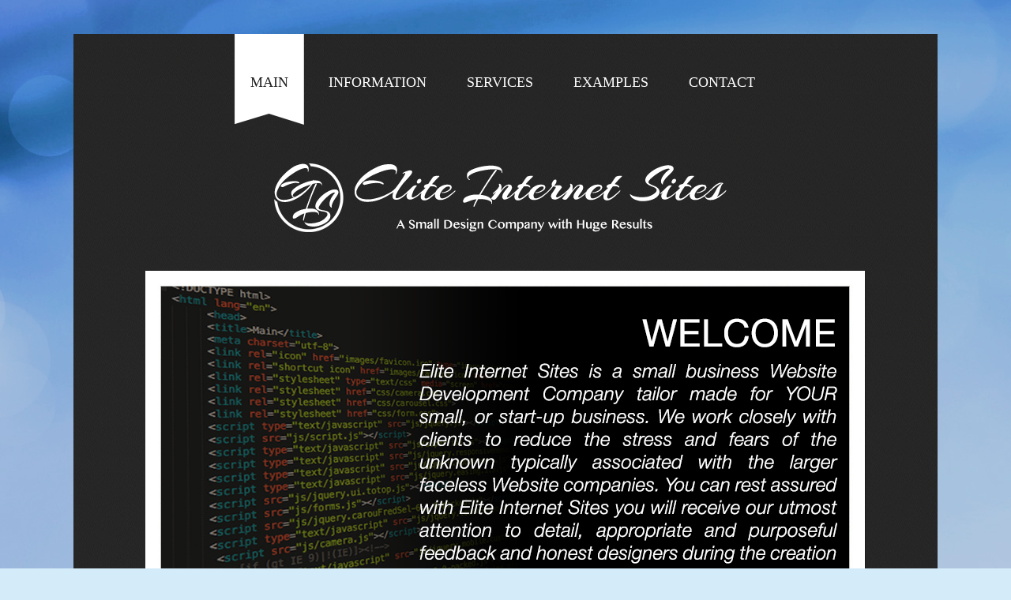

--- FILE ---
content_type: text/html
request_url: http://eliteinternetsites.com/
body_size: 3795
content:
<!DOCTYPE html>
<html lang="en">
     <head>
     <title>Elite Internet Sites -- Website Design</title>
     <meta charset="utf-8">
     <link rel="apple-touch-icon" sizes="180x180" href="/apple-touch-icon.png">
     <link rel="icon" type="image/png" sizes="32x32" href="/favicon-32x32.png">
     <link rel="icon" type="image/png" sizes="16x16" href="/favicon-16x16.png">
     <link rel="manifest" href="/manifest.json">
     <link rel="mask-icon" href="/safari-pinned-tab.svg" color="#5bbad5">
     <meta name="theme-color" content="#ffffff">
     <link rel="shortcut icon" href="images/favicon.ico" type="image/x-icon" />
     <link rel="stylesheet" type="text/css" media="screen" href="css/style.css">
     <link rel="stylesheet" href="css/camera.css">
     <link rel="stylesheet" href="css/carousel.css">
     <link rel="stylesheet" href="css/form.css">
     <script type="text/javascript" src="js/jquery.js"></script>
     <script src="js/script.js"></script>
     <script type="text/javascript" src="js/superfish.js"></script>
     <script type="text/javascript" src="js/jquery.responsivemenu.js"></script>
     <script type="text/javascript" src="js/jquery.mobilemenu.js"></script>
     <script type="text/javascript" src="js/jquery.easing.1.3.js"></script>
     <script src="js/jquery.ui.totop.js"></script>
     <script src="js/forms.js"></script>
     <script src="js/jquery.carouFredSel-6.1.0-packed.js"></script>
     <script type="text/javascript" src="js/jquery.touchSwipe.min.js"></script>
      <script src="js/camera.js"></script>
     <!--[if (gt IE 9)|!(IE)]><!-->
     <script type="text/javascript" src="js/jquery.mobile.customized.min.js"></script>
     <!--<![endif]-->
      <script src="js/jquery.carouFredSel-6.1.0-packed.js"></script>
     <script type="text/javascript" src="js/jquery.touchSwipe.min.js"></script>
     <script>
     	$(document).ready(function(){
			$().UItoTop({ easingType: 'easeOutQuart' });
      jQuery('#camera_wrap').camera({
        loader: false,
        pagination: false,
        thumbnails: false,
        height: '47,14912280701754%',
        caption: false,
        navigation: true,
        fx: 'simpleFade'
      });   
			});
   
          $(window).load (
    function(){$('.carousel1').carouFredSel({auto: false,prev: '.prev1',next: '.next1', width: 820, items: {
      visible : {min: 1,
       max: 1
},
height: 'auto',
 width: 820,

    }, responsive: true, 
    
    scroll: 1, 
    
    mousewheel: false,
    
    swipe: {onMouse: true, onTouch: true}});
    
    } ); 

  
     </script>
     <script>
  (function(i,s,o,g,r,a,m){i['GoogleAnalyticsObject']=r;i[r]=i[r]||function(){
  (i[r].q=i[r].q||[]).push(arguments)},i[r].l=1*new Date();a=s.createElement(o),
  m=s.getElementsByTagName(o)[0];a.async=1;a.src=g;m.parentNode.insertBefore(a,m)
  })(window,document,'script','https://www.google-analytics.com/analytics.js','ga');

  ga('create', 'UA-100093987-1', 'auto');
  ga('send', 'pageview');

</script>
     <!--[if lt IE 8]>
   <div style=' clear: both; text-align:center; position: relative;'>
     <a href="http://windows.microsoft.com/en-US/internet-explorer/products/ie/home?ocid=ie6_countdown_bannercode">
       <img src="http://storage.ie6countdown.com/assets/100/images/banners/warning_bar_0000_us.jpg" border="0" height="42" width="820" alt="You are using an outdated browser. For a faster, safer browsing experience, upgrade for free today." />
    </a>
  </div>
<![endif]-->
     <!--[if lt IE 9]>
   	<script type="text/javascript" src="js/html5.js"></script>

    	<link rel="stylesheet" type="text/css" media="screen" href="css/ie.css">
    <![endif]-->
     </head>
     <body>
     <div class="main page1">
<!--==============================header=================================-->
<header class="pad0">
<div class="container_12">
    <div class="grid_12">
        <div class="menu_block">
               <nav>
            <ul class="sf-menu">
                   <li class="current"><img src="images/menu_hover.png" alt=""> <a href="index.html">main</a></li>
                   <li><img src="images/menu_hover.png" alt=""><a href="information.html">information</a></li>
                   <li><img src="images/menu_hover.png" alt=""><a href="services.html">services</a></li>
                   <li><img src="images/menu_hover.png" alt=""><a href="examples.html">examples</a></li>
                   <li><img src="images/menu_hover.png" alt=""><a href="contact.html">contact</a></li>
                 </ul>
          </nav>
               <div class="clear"></div>
        </div>
           <h1><a href="index.html"><img src="images/logo.png" alt="Elite Internet Sites"></a> </h1>
    </div>
</div>
</header>
     <div>
     <div class="container_12 poss">
       <div class="grid_12">
         <div class="slider_wrapper">
           <div id="camera_wrap" class="">
             <div data-src="images/slide.jpg"></div>
             <div data-src="images/slide1.jpg"></div>
             <div data-src="images/slide2.jpg"></div>
             <div data-src="images/slide3.jpg"></div>
             
           </div>
        </div>
      </div>
     </div>
     <div class="page1_block">
       <div class="light">
         <div class="green">
           <div class="container_12">
             <div class="grid_7">
               <h2>Elite Internet <span>site design</span></h2>
               <div class="fl"><img src="images/page1_img1.jpg" alt=""></div>
               <div class="extra_wrapper">
                 <span>Custom Web Design </span>
                 One of a kind web applications that are professional, efficient and look beautiful. With a custom designed website, we have the flexibility to make the website look and function the way you want it created specifically for your needs, even matching the style of your existing logo and print materials.
               </div>
               <div class="clear"></div>
             </div>
             <div class="grid_5">
               <h2>Services</h2>
               <div class="pad1">
                 <ul>
                   <li><a href="services.html">Website Hosting</a></li>
                   <li><a href="services.html">Domain Registration</a></li>
                   <li><a href="services.html">Website Visitor Statistics</a></li>
                   <li><a href="services.html">Copy Writing</a></li>
                   <li><a href="services.html">Website Maintenance</a></li>
                 </ul>
               </div>
             </div>
             <div class="clear"></div>
           </div>
         </div>
       </div>
     </div>
     </div>
<!--=======content================================-->

<div class="content page1">
  <div class="carousel_wrapper">
  <div class="container_12">
    <div class="grid_12">
       <a href="#" class="prev1"></a><a href="#" class="next1"></a>
       <div class="car_w">
       <ul class="carousel1">
          <li><h2>ready to get started</h2>
              New and small business owners have enough to worry about. Take the fear out of establishing your business' web presence. Let Elite Internet Sites work for YOUR small business!
          </li>
          <li><h2>reasonable pricing</h2>
              Small business owners should not have to spend like the large corporations to have a professional and effective website. Elite Internet Sites understands this and works with clients to create affordable web design solutions. 
          </li>
          <li><h2>personable and trusted</h2>
              You should not have to struggle with unresponsive and uncaring web designers. It is time you enjoy a trusted friendship with someone who wants to help your small business succeed.
          </li>
        </ul>
        </div>
    </div>
    <div class="clear"></div>
    </div>
  </div>
  <div class="content_wrap">
    <div class="container_12">
      <div class="grid_4">
        <h3>Additional<span>Business Services</span></h3>
        <ul >
          <li>Logo Design</li>
          <li>Print Advertising</li>
          <li>Business Cards</li>
          <li>Brochures</li>
          <li>Social Media</li>
        </ul>
      </div>
      <div class="grid_8">
        <h3>website information <span>Things to consider</span></h3>
        <div class="wrapnew">
          <div class="grid_4 alpha">
            <div class="img_inner fleft f0"><img src="images/page1_img2.jpg" alt=""></div>
            <div class="extra_wrapper">
              <div class="text1"><a href="information.html">Before creating your site:</a></div>
              The creation of a web site should be an exciting process, relatively easy and enjoyable...
            </div>
          </div>  
          <div class="grid_4 omega">
            <div class="img_inner fleft f0">
            <img src="images/page1_img3.jpg" alt=""></div>
            <div class="extra_wrapper">
              <div class="text1"><a href="information.html">How much will it cost?</a> </div>
              There are a number of variables when it comes to designing and building a web site...
            </div>
          </div>
        </div>
        <div class="alright"><a href="information.html" class="btn">View More</a></div>
      </div>
      <div class="clear"></div>
    </div>
  </div>
  <div class="bottom_block">
    <div class="container_12">
      <div class="grid_3">
        <h4>examples</h4>
        <div class="img_inner i1 w100p"><img src="images/page1_img4.jpg" alt="" class="w100p"></div>
        <span class="lh1"><a href="examples.html">view recent work</a></span>
      </div>
      <div class="grid_9">
        <div class="pad1">
          <h4>For Your Business</h4>
          <div class="news">
            <div>
              <div class="text1">
                Start-Up
              </div>
              We help establish your corporate identity and provide any additional support you may require to help your business grow, including: logo design, brochures and rack cards, business cards and stationery.
            </div>
            <div>
              <div class="text1">
                Already Established
              </div>
              We have the creative talent to expand on your experience and sense of style and turn your ideas into reality! If you are looking for professional, patient and caring service, experience the Elite Internet Sites difference, where a small design company makes a HUGE difference!
           </div>
          </div>
        </div>
      </div>
      
    </div>
  </div>
</div>

<!--==============================footer=================================-->
<footer>
  <div class="container_12">
    <div class="grid_12">
      <!--<div class="socials"><a href="#"></a>
      <a href="#"></a>
      <a href="#"></a>
      <a href="#"></a></div>-->
      <div class="ftemail">sales@eliteinternetsites.com</div>
      <div class="clear"></div> 
      <div class="copy">elite internet sites © 2018</div>
    </div>
  </div>
</footer>
</div>
</body>
</html>

--- FILE ---
content_type: text/css
request_url: http://eliteinternetsites.com/css/style.css
body_size: 14563
content:
/**/
@import "../css/reset.css";
@import "../css/skeleton.css";
@import "../css/superfish.css";
@import url(http://fonts.googleapis.com/css?family=Economica);
@import url(http://fonts.googleapis.com/css?family=Cinzel);


html {
	width: 100%;
}

 a[href^="tel:"] {
color: inherit;
text-decoration:none;
}

* {
	-webkit-text-size-adjust: none;
}

@-moz-document url-prefix()
{
   .main.page1 {
   	top: 95px;
   }
}


body {
	font: 14px/21px Arial, Helvetica, sans-serif;
	color:#9c9c9c;
	position:relative;
	min-width:960px;
	height: 100%;
	min-height: 100%;
	background: url(../images/bg_body.jpg) 50% 0 no-repeat #d4ecf9;
}
html, body {
	height:100%;
}
h1, h2, h3, h4, h5, h6 {
	font-family: 'Cinzel', cursive;
	color: #fff;
	font-weight: normal;
	text-transform: uppercase; 
}

h2 {
	margin-top: 21px;
	font-size: 36px;
	line-height: 26px;
}

h3 {
	margin-top: 10px;
	font-size: 30px;
	line-height: 26px;
}

h4 {
	font-size: 24px;
	line-height: 26px;
}

p {
	margin-bottom: 21px;
}




address {
	font-style: normal;
}
ul {
	padding: 0;
	margin: 0;
	list-style: none;
}

.content.page1 .content_wrap ul.list{
	margin-top: -5px;
	margin-bottom: 0;
}

.content .content_wrap ul.list{
	margin-top: -6px;
	margin-bottom: 49px;
}
ul.list li {
	padding-left: 13px;
	font-size: 11px;
	line-height: 26px;
	text-transform: uppercase;
	background: url(../images/marker1.png) 0 10px no-repeat;
	color: #b3b3b3;
}

/*links*/

a {
	text-decoration: none;
	color: inherit;
	outline: none;
	transition: 0.5s ease;
	-o-transition: 0.5s ease;
	-webkit-transition: 0.5s ease;
}


a:hover {
	color: #fff;

}

a.btn {
	display: inline-block;
	background: #a4a4a4;
	font-family:  Tahoma, Geneva, sans-serif;
	border-radius: 6px;
	font-size: 11px;
	line-height: 15px;
	padding: 8px 19px 10px;
	color: #262626;
}

a.btn:hover {
	background: #fff;
	color: #262626;
}

.content_wrap a.btn {
	background: #a4a4a4;
}

.content_wrap a.btn:hover {
	background: #fff;
}

/*preclass*/

.mb0 {
	margin-bottom: 0px !important;
}
.m0 {
	margin: 0 !important;
}
.pad0 {
	padding: 0 !important;
}

.pad1 {
	padding-left: 60px;
}

.padinfo {
	padding-right: 25px;
}

.padserv {
	padding-right: 20px;
}

.img_inner {
	border: 7px solid #333333;
	margin-top: 3px;
	display: inline-block;
}

.img_inner.i1 {
	margin-top: -0px;
}

.fleft {
	float: left;
	margin-right: 20px;
}

.fright {
	float: right !important;	
}

.alright {
	text-align: right;
}
.center {
	text-align: center;
}
.wrapper, .extra_wrapper {
	overflow: hidden;
}
.clear {
	float: none !important;
	clear: both;
}

.w100p {
	width: 100%;
	 -moz-box-sizing: border-box;
 -webkit-box-sizing: border-box;
 -o-box-sizing: border-box;
 box-sizing: border-box;
}

.wrap1 {
	border-bottom: 1px solid #363636;
	overflow: hidden;
	padding-bottom: 25px;
	margin-bottom: 19px;
}

.wrapnew {
	
	overflow: hidden;
	padding-bottom: 25px;
	margin-bottom: 19px;
}

.text1 {
	color: #969696;
}

.text2 {
	color: #fff;
}

.text3 {
	color: #545454;
}

.text2 a:hover{
	color: #545454;
}
/*header*/

.main {
	width: 1094px;
	margin: 43px auto 0;
	position: relative;
	background: url(../images/main_bg.png) 0 0 repeat;
}

.main.page1 {
}

.poss {
	position: static !important;
}

header {
	padding-bottom: 69px;
	display: block;
}

h1 {
	margin-bottom: 31px;
	padding-right: 4px;
	position: relative;
    z-index: 0;

}
h1 a {
	display: block;
	overflow: hidden;
	width: 591px;
	height: 94px;
	margin: 0 auto;
}

header h1 a img {
	display: block;	
}

.page1_block {
	background: url(../images/page1_blockbg.png) 0 0 repeat;
	margin-top: -95px;
	color: #2d2d2d;
	line-height: 22px;
}

.page1_block a.btn {
	margin-top: 14px;
}


.page1_block .extra_wrapper span {
	display: block;
	font-family: "Times New Roman", Times, serif;
	font-size: 18px;
	margin-bottom: 11px;
	text-transform: uppercase;
	padding-top: 9px;
}

.page1_block .fl {
	float: left;
	border: 13px solid #fff;
	box-shadow: 2px 2px 11px #7e7e7e;
	margin-right: 20px;
	
}

.page1_block h2 {
	margin-bottom: 37px;
}


.page1_block h2 span {
	font-size: 25px;
	padding-top: 12px;
	color: #343434;
	display: block;
}

.page1_block .light {
	background: url(../images/light_bg.png) center top no-repeat;
}

.page1_block .green {
	padding-top: 129px;
	background: url(../images/green_bg.png) 0 bottom repeat-x;
	padding-bottom: 61px;
}

.page1_block ul {
	padding-top: 4px;
}

.page1_block ul li {
	font: 19px/24px 'Cinzel', cursive;
	text-transform: uppercase;
	color: #262626;
	padding: 15px 0 12px;
	border-top: 1px dotted #073063;
	background: url(../images/marker.png) right 14px no-repeat;
}

.page1_block ul li:first-child {
	padding-top: 0;
	border: none;
	background-position: right 1px;
}

.page1_block ul li a:hover {
	color: #fff;
}

/*Content*/

.content.page1 {
border: none;	
}

.content {
	display: block;
}

.content h3 span {
	font-size: 23px;
	color: #6a6a6a;
	display: block;
	padding-top: 7px;
}

.content h3 {
	margin-bottom: 25px;
}

.content h4 {
	margin-top: -2px;
	margin-bottom: 26px;

}

.services {
	line-height: 24px;
}

.services .clear {
	height: 33px;
}

.content .content_wrap .services .img_inner {
	margin-bottom: 23px;
}

.content .content_wrap {
	border-top: 1px solid #363636;
	padding-top: 51px;
	padding-bottom: 50px;
} 


.content.page1 .content_wrap {
	padding-top: 59px;
	padding-bottom: 45px;
}

.content .content_wrap .img_inner {
	margin-bottom: 24px;
}

.content.page1 .content_wrap .img_inner {
	margin-bottom: 0;
}

.content.page1 .bottom_block  {
	padding-top: 51px;
	padding-bottom: 43px;
}


.bottom_block {
	border-top: 1px solid #363636;
	padding-top: 51px;	
	padding-bottom: 47px;
	background: url(../images/dark_bg2.png) 0 0 repeat;
}

.news {
	color: #545454;
}

.bottom_block time {
	color: #fff;
}

.bottom_block h4 {
	margin-bottom: 29px;
}


.news>div:first-child {
	padding-top: 7px;
	border-bottom: 1px solid #303030;
	padding-bottom: 21px;
	margin-bottom: 20px;
}

.bottom_block .lh1 {
	line-height: 24px;
	display: block;
	padding-top: 15px;
	color: #e5e5e5;
}

.bottom_block .lh1 a:hover {
	color: #fff;
}



.top_block h4 {
	margin-bottom: 26px;
}

.top_block h4.head1 {
	margin-bottom: 7px;
}

.top_block .img_inner {
	margin-bottom: 15px;
	border-color: #282828;
}

.top_block ul.list {
	padding-left: 40px;
	padding-top: 3px;
	margin-bottom: 12px;
}


.top_block .lh1 {
	line-height: 24px;
	display: block;
	padding-top: 15px;
	color: #737373;
}

.top_block .lh1 span {
	color: #fff;
}

.top_block .lh1 p {
	margin-bottom: 24px;
}

.bottom_block .lh1 a {
	display: inline-block;
	padding-right: 32px;
	background: url(../images/link_marker.png) right 0 no-repeat;
	color: #737373;
}


.top_block {
	border-top: 1px solid #363636;
	padding-top: 51px;	
	padding-bottom: 49px;
	background: url(../images/dark_bg.png) 0 0 repeat;
}

.block1 {
	color: #545454;
	margin-bottom: 22px;
	margin-top: -3px;
}

.block1 .date {
	float: left;
	margin-right: 7px;
	color: #fff;
}

.block2 img {
	float: left;
	margin-right: 10px;
	margin-top: 6px;
}

.block2 {
	border-top: 1px solid #303030;
	margin-bottom: 15px;
	padding-top: 14px;
}

.block2:first-child {
	border: none;
	margin-top: -6px;
	padding-top: 0;
}

.list.off1 {
	margin-top: -9px;
}

blockquote {
	margin-top: -6px;
	color: #545454;
}

blockquote  p {
	margin-bottom: 16px;
}

blockquote .img_inner {
	margin-top: 6px;
	border-color: #2c2c2c;
}

blockquote .alright {
	font-size: 11px;
	color: #545454;
	text-align: right;
}

blockquote .name {
	display: inline-block;
	padding-top: 13px;
	background: url(../images/name.png) 0 0 no-repeat;
	min-width: 140px;

}


.block3 {
	line-height: 24px;

}

.block3 .text2 {
	margin-top: -4px;
}

.block3 .border{
	padding-top: 40px;
	border-bottom: 1px solid #363636;
	margin-bottom: 37px;
	width: 100%;
}

.block4 .clear {
	height: 27px;
}

.block3 p {
	padding-right: 20px;
	margin-bottom: 28px;
}

.block4 {
	line-height: 24px;
}

.block4 .text2 {
}

.block4 .img_inner.fleft {
	margin-bottom: 0;
}

.blog {
	border-bottom: 1px solid #363636;
	padding-bottom: 51px;
	margin-bottom: 47px;
}

.blog .title {
	padding-top: 10px;
	line-height: 18px;
	margin-bottom: 13px;
}

.blog .title span {
	color: #969696;
}

.blog .extra_wrapper {
	line-height: 24px;
}

.blog .extra_wrapper p {
	margin-top: -4px;
	margin-bottom: 28px;
}

.comment {
	display: inline-block;
	float: right;
	margin-right: 12px;
}

.blog time {
	display: block;
	float:  left;
	margin-top: -7px;
	vertical-align: middle;
	width: 30px;
	height: 18px;
	background: #93c53c;
	font-family:  Tahoma, Geneva, sans-serif;
	text-align: center;
	padding: 10px 15px 25px;
	font-size: 15px;
	line-height: 16px;
	color: #262626;
	border-radius: 6px;
	margin-right: 20px;
}

.privacy p {
	line-height: 24px;
	margin-top: -4px;
	margin-bottom: 28px;
}

/****Map***/

.map {
	line-height: 24px;
}

.content_wrap .map figure.img_inner {
	display: block;
	height: auto;
	line-height: 0;
	overflow: hidden;
	width: 350px;
	height: 282px;
	margin-top: 5px;
	position: relative;
	top: 4px;
	margin-bottom: 27px;
		 -moz-box-sizing: border-box;
 -webkit-box-sizing: border-box;
 -o-box-sizing: border-box;
 box-sizing: border-box;
}
.map figure iframe {
	width: 416px;
	height: 268px;
}

address dd span {
	min-width: 98px;
	display: inline-block;
}
/************Footer***********/

footer {
	border-top: 1px solid #363636;
	color: #a1a1a1;
	font-size: 15px;
	line-height: 36px;
	font-family: 'Cinzel', cursive;
	
	padding: 22px 0 21px;
	display: block;
	overflow: hidden;
}


.ftemail {
	font: 14px/21px Arial, Helvetica, sans-serif;
	color:#6a6a6a;
	position:relative;
	min-width:960px;
	height: 100%;
	min-height: 100%;
	
}




.copy {
	float: left;
	text-transform: uppercase;
}

.socials {
	float: right;
	padding-top: 2px;
}

.socials a {
	float: left;
	display: block;
	width: 29px;
	height: 29px;
	background: url(../images/socials.png) 0 0 no-repeat;
	margin-left: 3px;
	opacity: 0.29;
}

.socials a:hover {
	opacity: 1;
}

.socials a:first-child {
	margin-left: 0;
}

.socials a:first-child+a {
	background-position: -32px 0;
}

.socials a:first-child+a+a {
	background-position: -64px 0;
}

.socials a:first-child+a+a+a {
	background-position: right 0;
}

/**to top**/
#toTop {
	display:none;
	text-decoration:none;
	position:fixed;
	bottom:50px;
	left: 51%;
	margin-left: 550px;
	overflow:hidden;
	width:31px;
	height:17px;
	border:none;
	text-indent:-999px;
	z-index:20;
	background:url(../images/totop.png) no-repeat left top;
	transition: 0s ease;
	-o-transition: 0s ease;
	-webkit-transition: 0s ease;
}
#toTop:hover {
	outline:none;
	background-position: 0 bottom;
}

@media only screen and (max-width: 1024px) {
 body {
 	min-width: 1024px;
 }

 .main {
	width: auto;
	margin: 0;
}
}
/*==================================RESPONSIVE LAYOUTS===============================================*/
@media only screen and (max-width: 995px) {
 body {
min-width:768px;
}

.car_w {
	width: auto !important;
}

.slider_wrapper {
	margin: 0 !important;
	background: none !important;
}


.main {
	width: auto;
	margin: 0;
}

 .map figure, .map figure iframe, #form input, #form textarea, #form .success {
 width: 100% !important;
}
 #form .success {
 -moz-box-sizing: border-box;
 -webkit-box-sizing: border-box;
 -o-box-sizing: border-box;
 box-sizing: border-box;
}
 .map figure {
 height: auto !important;
}

.map address {
	float: left;
	margin-right: 70px;	

}

.pad1, .pad2, .pad3 {
	padding: 0;
}

.page1_block  {
	margin-top: -87px;
}

.main {
	margin-top: 0;

}
@-moz-document url-prefix()
{
.main.page1 {
	top: 87px;
}
}

.carousel1 li h2 {
	font-size: 25px;
	line-height: 28px;
}


.fleft.f0 {
	float: none;
	margin-right: 0 !important;
	margin-bottom: 15px;
}

.fleft.f0 img {
	width: 100%;
}

.page1_block .green {
	padding-top: 80px;
}



blockquote .extra_wrapper, .block4 .extra_wrapper {
	overflow: visible;
}

}
 @media only screen and (max-width: 767px) {
 body {
min-width:420px;
}

.mtres {
	margin-top: 20px;
}

.img_inner img {
	width: 100%;
}


.img_inner {
	display: block;
}

.map address {
	margin-bottom: 20px;
}


.fleft {
	float: none;
}

.services .clear {
	height: 0;
}

.services .grid_4 {
	margin-bottom: 20px;
}

.top_block .grid_4 {
	margin-bottom: 20px;
}

@-moz-document url-prefix()
{
.main.page1 {
	top: 72px;
}
}

.block2.mb0 {
	margin-bottom: 20px !important;
}

.page1_block  {
	margin-top: -72px;
}

.page1_block .fl {
	float: none;
	margin-bottom: 20px;
}

.page1_block .fl img {
	width: 100%;
}

.img_inner {
 float: none !important;
margin-right: 0 !important;
margin-bottom: 20px !important;
margin-top: 10px !important;
}


h1 {
	float: none;	
}
h1 a {
	margin: 0 auto;
	height: auto;
}

h1 a, h1 a img {
	width: 95%;
}


.map figure iframe {
	width: 100%;
	height: 300px;
}

.socials  {
	float: none;
}

.copy {
	padding-top: 10px;
}

footer {
	line-height: 20px;
}

.news {
	margin-bottom: 20px;
}

.carousel1 li h2 {
	font-size: 18px;
	line-height: 24px;
}

.content.page1 .content_wrap ul.list {
	margin-bottom: 20px;
}

.page1_block ul {
	margin-top: 20px;
}

.bottom_block .lh1 a {
	margin-bottom: 20px;
}

}
 @media only screen and (max-width: 479px) {
 
 body {
min-width:300px;
}


 .map figure iframe {
	width: 100%;
	height: 150px;
}

.menu_block {
		float: none !important;
		margin: 0 15px !important;	
		
	}

	.slider_wrapper .camera_wrap img {
	width: 300px !important;
	margin: 0 !important;
	height: auto !important;
}

.camera_wrap  {
	height: 140px !important;
}

.page1_block  {
	margin-top: -65px;
}

@-moz-document url-prefix()
{
	.main.page1 {
		top: 65px;
	}
}
	
 }


--- FILE ---
content_type: text/css
request_url: http://eliteinternetsites.com/css/camera.css
body_size: 4285
content:


 /**************************
*
*	GENERAL
*
**************************/

.slider_wrapper {
	margin: 0 auto;
	position: relative;
	background: url(../images/slider_bg.png) 0 bottom no-repeat;
	padding-bottom: 52px;
	z-index: 999;
	padding-top: 14px;
	margin: 0 14px;

}

.caroufredsel_wrapper {
	top: 0 !important;
}

.camera_wrap {
	display: none;
	position: relative;
	z-index: 0;
	z-index: 999; 
}

.camera_fakehover {
	height: 100%;
	min-height: 60px;
	position: relative;
	width: 100%;
	z-index: 1;
}
.camera_wrap {
	width: 100%;
}
.camera_src {
	display: none;
}
.cameraCont, .cameraContents {
	height: 100%;
	position: relative;
	width: 100%;
	z-index: 1;
}
.cameraSlide {
	bottom: 0;
	left: 0;
	position: absolute;
	right: 0;
	top: 0;
	width: 100%;
}
.cameraContent {
	bottom: 0;
	display: none;
	left: 0;
	position: absolute;
	right: 0;
	top: 0;
	width: 100%;
}
.camera_target {
	bottom: 0;
	height: 100%;
	left: 0;
	overflow: hidden;
	position: absolute;
	right: 0;
	text-align: left;
	top: 0;
	width: 100%;
	z-index: 0;
}
.camera_overlayer {
	bottom: 0;
	height: 100%;
	left: 0;
	overflow: hidden;
	position: absolute;
	right: 0;
	top: 0;
	width: 100%;
	z-index: 0;
}
.camera_target_content {
	bottom: 0;
	left: 0;
	overflow: hidden;
	position: absolute;
	right: 0;
	top: 0;
	z-index: 2;
}
.camera_target_content .camera_link {
    background: url(../images/blank.gif);
	display: block;
	height: 100%;
	text-decoration: none;
}
.camera_loader {
    background: #fff url(../images/camera-loader.gif) no-repeat center;
	background: rgba(255, 255, 255, 0.9) url(../images/camera-loader.gif) no-repeat center;
	border: 1px solid #ffffff;
	border-radius: 18px;
	height: 36px;
	left: 50%;
	overflow: hidden;
	position: absolute;
	margin: -18px 0 0 -18px;
	top: 50%;
	width: 36px;
	z-index: 3;
}

.camera_nav_cont {
	height: 65px;
	overflow: hidden;
	position: absolute;
	right: 9px;
	top: 15px;
	width: 120px;
	z-index: 4;
}
.camerarelative {
	overflow: hidden;
	position: relative;
}
.imgFake {
	cursor: pointer;
}
.camera_commands > .camera_stop {
	display: none;	
}


.camera_prev{
	background: url(../images/prevnext.png) left bottom no-repeat;
	width: 47px;	
	height: 43px;
	position: absolute;
	z-index: 999;
	bottom: -44px;
	left: 50%;
	margin-left: -47px;
	cursor: pointer;
	opacity: 1 !important;
}

.camera_prev:hover {
	background-position: 0 0;	
}

.camera_next {
	background: url(../images/prevnext.png) right bottom no-repeat;
	width: 47px;	
	height: 43px;
	position: absolute;
	z-index: 999;
	bottom: -44px;
	right: 50%;
	margin-right: -47px;
	cursor: pointer;
	opacity: 1 !important;
}

.camera_next:hover {
	background-position: right 0;	
}


.camera_thumbs_cont > div {
	float: left;
	width: 100%;
}
.camera_thumbs_cont ul {
	overflow: hidden;
	padding: 3px 4px 8px;
	position: relative;
	text-align: center;
}
.camera_thumbs_cont ul li {
	display: inline;
	padding: 0 4px;
}
.camera_thumbs_cont ul li > img {
	border: 1px solid;
	cursor: pointer;
	margin-top: 5px;
	vertical-align:bottom;
}
.camera_clear {
	display: block;
	clear: both;
}
.showIt {
	display: none;
}
.camera_clear {
	clear: both;
	display: block;
	height: 1px;
	margin: -1px 0 25px;
	position: relative;
}

.caption {
	position: absolute;
	font: 60px/30px 'Droid Serif', serif;
	color: #fff;
	left: 160px;
	bottom: 111px;
	z-index: 999;	
}
/**************************
*
*	COLORS & SKINS
*
**************************/

.camera_wrap .camera_pag {
	position: absolute;
	top: 19px;
	right: 17px;
}
.camera_wrap .camera_pag .camera_pag_ul li {
	background: #fff;
	border-radius: 500px;
	width: 12px;
	height: 12px;
	line-height: 0;
	transition: 0.5s ease;
	-o-transition: 0.5s ease;
	-webkit-transition: 0.5s ease;
	margin-bottom: 2px;
}

.camera_wrap .camera_pag .camera_pag_ul li span {
	text-indent: -99px;	
	display: block;
	overflow: hidden;
	cursor: pointer;
	width: 12px;
	height: 12px;
	line-height: 0;
}
.camera_wrap .camera_pag .camera_pag_ul li:hover, .camera_wrap .camera_pag .camera_pag_ul li.cameracurrent{
	background: #00c6fe;
}


--- FILE ---
content_type: text/css
request_url: http://eliteinternetsites.com/css/carousel.css
body_size: 1141
content:

.carousel_wrapper {
	background: url(../images/dark_bg.png) 0 0 repeat;
	position: relative;

}

.car_w {
	margin: 0 auto;
	padding-left: 80px;
	padding-right: 60px;
}



.carousel1 li {
	float: left;
	margin: 0px;
	padding-top: 49px;
	overflow:  hidden;
	text-align: center;
	padding-bottom: 43px;
	line-height: 22px;
}



.carousel1 li h2 {
	margin-bottom: 22px;
}


.carousel1 {
	cursor: default !important;	
}


a.next1 {
	background: url(../images/prevnext1.png) right 0 no-repeat;
	display: block;
	position: absolute;
	width:29px;
	height: 29px; 
	right: 13px;
	top: 79px;
	z-index: 999;

}


a.prev1 {
	background: url(../images/prevnext1.png) 0 0 no-repeat;
	display: block;
	position: absolute;
	width: 29px;
	left: 29px;
	height: 29px;
	top: 79px;
	z-index: 999;

}

.prev1:hover, 
.next1:hover {
	opacity: 0.4;
	
}





@media only screen and (max-width: 767px) {
 	.carousel1 li {
		margin-left: 0;
	}	
	
	.carousel-div {
		margin: 0 !important;	
	}
}

 @media only screen and (max-width: 479px) { 
 	.carousel1 li {
		margin-left: 0;	
	} }


--- FILE ---
content_type: text/css
request_url: http://eliteinternetsites.com/css/form.css
body_size: 2965
content:
/****Form****/

#form {
	padding-top: 8px;
}

#form.contact {
	padding-top: 3px;
}
#form input {
	border: 1px solid #363636;
	background: none;
	font-size:14px;
	color:#727272;
	line-height: 18px;
	padding: 8px 8px 8px;
	outline: medium none;
	width: 100%;
	height: 36px;
	float:left;
	font-family: Arial, Helvetica, sans-serif;
	box-sizing: border-box;
	-moz-box-sizing: border-box; /*Firefox 1-3*/
	-webkit-box-sizing: border-box; /* Safari */
}

#form.contact input {
	background: url(../images/form_bg.png) 0 0 repeat;
	color: #969696;
	height: 31px;
	padding: 4px 14px 5px;
}

#form.contact textarea {
	background: url(../images/form_bg.png) 0 0 repeat;
	color: #969696;
	padding: 6px 14px 5px;
	height: 291px;
}

#form textarea {
	border: 1px solid #363636;
	background: none;
	font-size:14px;
	color:#727272;
	height: 104px;
	outline: medium none;
	overflow: auto;
	padding: 12px 9px 8px;
	width: 100%;
	position: relative;
	resize:none;
	box-sizing: border-box;
	-moz-box-sizing: border-box; /*Firefox 1-3*/
	-webkit-box-sizing: border-box; /* Safari */
	float:left;
	font-family: Arial, Helvetica, sans-serif;
	margin: 0;
	
}
#form label {
	position:relative;
	display: block;
	min-height: 46px;
	width: 100%;
	float: left;
	clear: left;
}

#form.contact label {
	width: 300px;
	min-height: 41px;
}

#form.contact label.message {
	width: 100%;

}

#form .error, #form .empty {
	color: #FF0000;
	display: none;
	font-size: 11px;
	line-height:14px;
	width:auto;
	position: absolute;
	z-index: 999;
	right: 5px;
	top: 12px;
	float:left;
}

#form.contact .error, #form.contact .empty {
	top: 7px;
}

#form .error-empty {
	display:none;
	float:left;
}

.btns {
	position:relative;
	overflow:hidden;
	padding-top: 17px;
	text-align: right;
}

.contact .btns {
	padding-top: 14px;
}
.btns a {
	margin: 0 0 0 0 !important;
	cursor: pointer;

}

#form .message {
	width: 100%;
}

.message br {
	height: 0;
	line-height: 0;
}

#form .success {
	display: none;
	position: absolute;
	width: 100%;
	background: #363636;
	text-align: center;
	padding: 20px 10px;
	z-index: 999;
	box-sizing: border-box;
	-moz-box-sizing: border-box; /*Firefox 1-3*/
	-webkit-box-sizing: border-box; /* Safari */
}

#form.contact .success {
	width: 300px;
}


.success_wrapper {
	position: relative;	
}

@media only screen and (max-width: 995px) {

#form {
	padding-top: 0;	
}

#form.contact label{
	width: 100%;
}


#form label {
	float: none !important;	
	width: 100%;
}

#form .success {
	width: 100%;
}

#form.contact .success {
	width: 100%;
}

}

@media only screen and (max-width: 767px) {
  
  .btns {
		padding-bottom: 0;  
  }
  
  #form textarea {
		height: 300px !important;  
  }
  
}
@media only screen and (max-width: 479px) {
 
  #form textarea {
		height: 200px !important;  
  }
}

--- FILE ---
content_type: text/css
request_url: http://eliteinternetsites.com/css/superfish.css
body_size: 4442
content:

.menu_block {
	margin-bottom: 46px;
	padding-right: 8px;
}

nav>.sf-menu {
	text-align: center;
	text-transform: uppercase;
}
nav{ position:relative;padding: 0px 0 0 0;}
.sf-menu ul {position:absolute;top:-999px; display:none;/* left offset of submenus need to match (see below) */}
.sf-menu li {float:left;position:relative}
.sf-menu>li {
	text-align: center;	
	float: none;
	display: inline-block;
	margin-left: 7px;
}

.sf-menu>li:first-child {
	margin-left: 0;
}

.sf-menu>li img {
	position: absolute;
	display: none;
	left: 0;
	z-index: 1;
}

.sf-menu>li:hover>img, 
.sf-menu>li.current>img,
.sf-menu>li.sfHover>img {
	display: block;
	width: 100%;
	position: absolute;
	top: 0;
	left: 0;
	bottom: 0;
	right: 0;
	height: 100%;
	
}


.sf-menu>li:hover a, 
.sf-menu>li.current a,
.sf-menu>li.sfHover a {
color: #202020; 
}

.sf-menu>li.sfHover img {
	background-color: #000;
}


.sf-menu>li>ul>li {
  float: none;
  	
}


.sf-menu>li>a{
	color: #fff; 
	font-family: "Times New Roman", Times, serif;
	font-size: 18px; 
	display: block;
	line-height: 24px;
	min-width: 43px;
	background-color: transparent;
	position: relative;
	background: url(../images/spacer.png) 0 0 repeat;
	padding: 49px 20px 42px 20px;
	z-index: 999;
}

.sf-menu>li>a.with-ul:after {
	position: absolute;
	content: '';
	left: 50%;
	margin-left: -2px;
	width: 5px;
	background: url(../images/arrows.png) no-repeat 0 0;
	height: 3px;
	top: 74px;	
	z-index: 999;
}

.sf-menu>li.current>a.with-ul:after, .sf-menu>li.sfHover>a.with-ul:after {
	background-position: 0 -3px;	
}

.sf-menu>li>ul>li>a>span {
	position: absolute;
	right: 10px;
	width: 4px;
	background: url(../images/arrows.png) no-repeat right 0;
	height: 7px;
	top: 8px;	
}


	


.sf-menu a{
	font-size: 16px; 
	line-height: 21px; 
	color:#fffefe;
	}

/*================================>> 2 Level <<========================================*/
.sf-menu li ul,.sf-menu li.sfHover>ul{
	left:0; 
	right: 0;
	background: #0f0903;
	top:114px;
	padding:15px 0 14px; 
	z-index:1;  
}

.sf-menu li ul li{
	text-align: center; 
	float: none !important; 
}

.sf-menu li ul li:first-child {
	padding-top: 0;
	background: none;
}
.sf-menu li ul li a{
	font-family:'Economica', sans-serif;
	font-size: 16px; 
	line-height: 24px;
	color: #aeaeae !important;
	text-transform: uppercase;
}

.sf-menu li li a:hover, .sf-menu li.sfHover li.sfHover>a{  color: #fff !important;}

/*================================>> 3 Level <<========================================*/
.sf-menu li li ul{
	left: 100% !important;
	top: -16px !important; 
	background: #6a971a !important; 
	width: 72px !important;
	padding:15px 0 15px !important; 
	z-index: 2;
}
.sf-menu li li ul li {
	padding-left: 15px !important;
	text-align: left !important; 
}

.sf-menu li li ul li a{
	color: #fff !important;
	font-size: 15px !important;
}

.sf-menu li li ul li a:hover {  color: #e6ec69 !important; }

/*========
.sf-menu li li ul li:first-child {
	margin: 0 !important;	
}

.sf-menu li li ul li a {
	color: #9d9d9d !important;
}

.sf-menu li li ul li a:hover {
	color: #4d4d4d !important;	
}======*/

/*==================================RESPONSIVE LAYOUTS===============================================*/

@media only screen and (max-width: 995px) {
	.sf-menu>li{
		 margin-left: 20px;
		 
	}


	.sf-menu>li:after, .sf-menu>li:first-child:before {
		display: none;;
	}
	

.sf-menu>li>a{
	padding: 49px 16px 42px 16px;

}



	header nav {
		padding-top: 0px !important;	
	}
}
@media only screen and (max-width: 767px) {
	.menu_block {
		float: none !important;
		margin: 0 0px !important;	
		padding: 40px 0px 25px !important;
		
	}
	header {
		padding: 0px 0 0px !important;
	}
  header nav{
		float:none;
		font:12px/15px Arial, Helvetica, sans-serif;
		text-transform:uppercase;
		color:#927c67;
		
		width: 100%;
		margin: 0 auto;
		
	
	}
		nav:before{
			content:'Menu:';
			display:block;
			margin-bottom:5px;
			color: #fff;
			
		}
	.sf-menu{display:none;float: none;}
	nav select{
		font:12px/15px Arial, Helvetica, sans-serif;
		color:#202020;
		width:100%;
		margin: 0 auto;
		float: none;
    outline: none;
		border:2px solid #fff;
	}
	
	.search_block {
		padding-bottom: 10px !important;	
	}
}


--- FILE ---
content_type: text/plain
request_url: https://www.google-analytics.com/j/collect?v=1&_v=j102&a=2136287777&t=pageview&_s=1&dl=http%3A%2F%2Feliteinternetsites.com%2F&ul=en-us%40posix&dt=Elite%20Internet%20Sites%20--%20Website%20Design&sr=1280x720&vp=1280x720&_u=IEBAAEABAAAAACAAI~&jid=1068585231&gjid=344817833&cid=561360150.1769881425&tid=UA-100093987-1&_gid=1326182274.1769881425&_r=1&_slc=1&z=1138155132
body_size: -453
content:
2,cG-CEBRKH5PF1